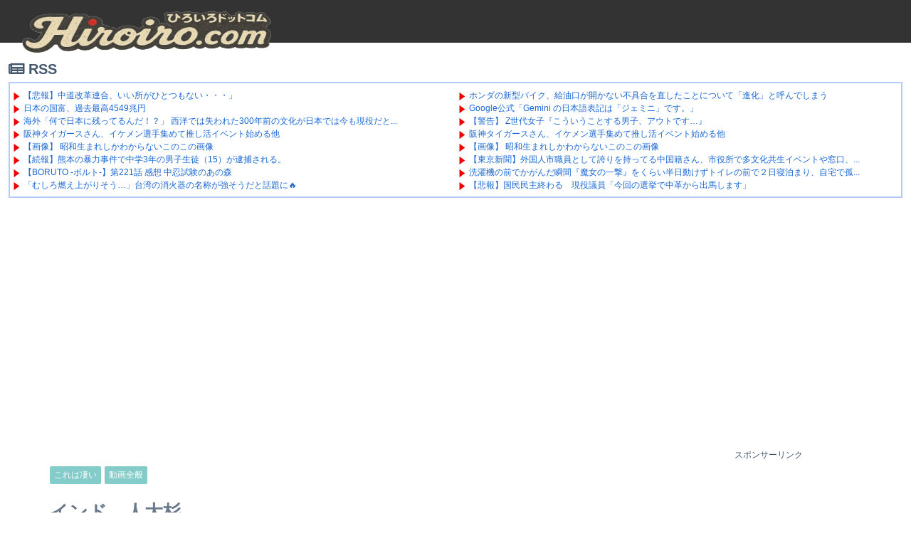

--- FILE ---
content_type: text/html; charset=utf-8
request_url: https://www.google.com/recaptcha/api2/aframe
body_size: 268
content:
<!DOCTYPE HTML><html><head><meta http-equiv="content-type" content="text/html; charset=UTF-8"></head><body><script nonce="lw05fQQA1vXPY4rmJwH64g">/** Anti-fraud and anti-abuse applications only. See google.com/recaptcha */ try{var clients={'sodar':'https://pagead2.googlesyndication.com/pagead/sodar?'};window.addEventListener("message",function(a){try{if(a.source===window.parent){var b=JSON.parse(a.data);var c=clients[b['id']];if(c){var d=document.createElement('img');d.src=c+b['params']+'&rc='+(localStorage.getItem("rc::a")?sessionStorage.getItem("rc::b"):"");window.document.body.appendChild(d);sessionStorage.setItem("rc::e",parseInt(sessionStorage.getItem("rc::e")||0)+1);localStorage.setItem("rc::h",'1768961645245');}}}catch(b){}});window.parent.postMessage("_grecaptcha_ready", "*");}catch(b){}</script></body></html>

--- FILE ---
content_type: text/javascript
request_url: https://accaii.com/init
body_size: 161
content:
typeof window.accaii.init==='function'?window.accaii.init('f316f221ee433009'):0;

--- FILE ---
content_type: text/javascript; charset=utf-8
request_url: https://2253229.ranking.fc2.com/accessory.js?rtype=ref
body_size: 18921
content:
(function() {
	var fc2accCurrent = false;
	if('currentScript' in document && 'parentNode' in document.currentScript && document.currentScript.parentNode.tagName.toUpperCase() != 'HEAD'){
		fc2accCurrent = document.currentScript;
	}else{
		fc2accCurrent = false;
	}

	var fc2accTag = '<table style="table-layout:fixed;border:1px solid #CCCCCC;border-spacing:0px;border-collapse:collapse;width:335px;">'+
			'<thead>'+
				'<tr>'+
					'<td style="width:24px;height:0px;border:none 0px;">'+
					'</td>'+
					'<td style="width:251px;height:0px;border:none 0px;">'+
					'</td>'+
					'<td style="width:60px;height:0px;border:none 0px;">'+
					'</td>'+
				'</tr>'+
				'<tr>'+
					'<td colspan="3" style="font:12px/13px \'MS UI Gothic\',\'Osaka-Mono\';color:#333333;font-weight:bold;border-bottom:1px solid #CCCCCC;">'+
						'<a href="//2253229.ranking.fc2.com/?rtype=ref" target="_blank" style="color:#333333;text-decoration:none;">リンク元ランキング</a>'+
					'</td>'+
				'</tr>'+
			'</thead>'+
			'<tbody>'+
				'<tr>'+
					'<td style="text-align:center;padding:1px 2px;background-color:#FFFFFF;border:1px solid #CCCCCC;">'+
						'<img src="//static.fc2.com/share/fc2parts/image/rank/rank1.gif" />'+
					'</td>'+
					'<td style="font:12px/13px \'MS UI Gothic\',\'Osaka-Mono\';padding:5px;background-color:#FFFFFF;border:1px solid #CCCCCC;">'+
						 '<div style="white-space:nowrap;overflow:hidden;">'+
						 	'<a href="https://newmofu.doorblog.jp" title="https://newmofu.doorblog.jp" target="_blank" style="color:#0000CC;">にゅーもふ</a>'+
						 '</div>'+
					'</td>'+
					'<td style="font:12px/13px \'MS UI Gothic\',\'Osaka-Mono\';text-align:right;padding-right:4px;background-color:#FFFFFF;border:1px solid #CCCCCC;">'+
						'<div style="color:#333333;white-space:nowrap;overflow:hidden;">'+
							'24219'+
						'</div>'+
					'</td>'+
				'</tr>'+
				'<tr>'+
					'<td style="text-align:center;padding:1px 2px;background-color:#FFFFFF;border:1px solid #CCCCCC;">'+
						'<img src="//static.fc2.com/share/fc2parts/image/rank/rank2.gif" />'+
					'</td>'+
					'<td style="font:12px/13px \'MS UI Gothic\',\'Osaka-Mono\';padding:5px;background-color:#FFFFFF;border:1px solid #CCCCCC;">'+
						 '<div style="white-space:nowrap;overflow:hidden;">'+
						 	'<a href="https://newser.cc/" title="https://newser.cc/" target="_blank" style="color:#0000CC;">News人</a>'+
						 '</div>'+
					'</td>'+
					'<td style="font:12px/13px \'MS UI Gothic\',\'Osaka-Mono\';text-align:right;padding-right:4px;background-color:#FFFFFF;border:1px solid #CCCCCC;">'+
						'<div style="color:#333333;white-space:nowrap;overflow:hidden;">'+
							'18664'+
						'</div>'+
					'</td>'+
				'</tr>'+
				'<tr>'+
					'<td style="text-align:center;padding:1px 2px;background-color:#FFFFFF;border:1px solid #CCCCCC;">'+
						'<img src="//static.fc2.com/share/fc2parts/image/rank/rank3.gif" />'+
					'</td>'+
					'<td style="font:12px/13px \'MS UI Gothic\',\'Osaka-Mono\';padding:5px;background-color:#FFFFFF;border:1px solid #CCCCCC;">'+
						 '<div style="white-space:nowrap;overflow:hidden;">'+
						 	'<a href="https://newpuru.doorblog.jp/" title="https://newpuru.doorblog.jp/" target="_blank" style="color:#0000CC;">にゅーぷる</a>'+
						 '</div>'+
					'</td>'+
					'<td style="font:12px/13px \'MS UI Gothic\',\'Osaka-Mono\';text-align:right;padding-right:4px;background-color:#FFFFFF;border:1px solid #CCCCCC;">'+
						'<div style="color:#333333;white-space:nowrap;overflow:hidden;">'+
							'6408'+
						'</div>'+
					'</td>'+
				'</tr>'+
				'<tr>'+
					'<td style="text-align:center;padding:1px 2px;background-color:#FFFFFF;border:1px solid #CCCCCC;">'+
						'<img src="//static.fc2.com/share/fc2parts/image/rank/rank4.gif" />'+
					'</td>'+
					'<td style="font:12px/13px \'MS UI Gothic\',\'Osaka-Mono\';padding:5px;background-color:#FFFFFF;border:1px solid #CCCCCC;">'+
						 '<div style="white-space:nowrap;overflow:hidden;">'+
						 	'<a href="https://matome-plus.com" title="https://matome-plus.com" target="_blank" style="color:#0000CC;">まとめサイト速報＋</a>'+
						 '</div>'+
					'</td>'+
					'<td style="font:12px/13px \'MS UI Gothic\',\'Osaka-Mono\';text-align:right;padding-right:4px;background-color:#FFFFFF;border:1px solid #CCCCCC;">'+
						'<div style="color:#333333;white-space:nowrap;overflow:hidden;">'+
							'5937'+
						'</div>'+
					'</td>'+
				'</tr>'+
				'<tr>'+
					'<td style="text-align:center;padding:1px 2px;background-color:#FFFFFF;border:1px solid #CCCCCC;">'+
						'<img src="//static.fc2.com/share/fc2parts/image/rank/rank5.gif" />'+
					'</td>'+
					'<td style="font:12px/13px \'MS UI Gothic\',\'Osaka-Mono\';padding:5px;background-color:#FFFFFF;border:1px solid #CCCCCC;">'+
						 '<div style="white-space:nowrap;overflow:hidden;">'+
						 	'<a href="https://nwknews.jp/" title="https://nwknews.jp/" target="_blank" style="color:#0000CC;">哲学ニュースnwk</a>'+
						 '</div>'+
					'</td>'+
					'<td style="font:12px/13px \'MS UI Gothic\',\'Osaka-Mono\';text-align:right;padding-right:4px;background-color:#FFFFFF;border:1px solid #CCCCCC;">'+
						'<div style="color:#333333;white-space:nowrap;overflow:hidden;">'+
							'4841'+
						'</div>'+
					'</td>'+
				'</tr>'+
				'<tr>'+
					'<td style="text-align:center;padding:1px 2px;background-color:#FFFFFF;border:1px solid #CCCCCC;">'+
						'<img src="//static.fc2.com/share/fc2parts/image/rank/rank6.gif" />'+
					'</td>'+
					'<td style="font:12px/13px \'MS UI Gothic\',\'Osaka-Mono\';padding:5px;background-color:#FFFFFF;border:1px solid #CCCCCC;">'+
						 '<div style="white-space:nowrap;overflow:hidden;">'+
						 	'<a href="https://www.ferrarilamborghininews.com/" title="https://www.ferrarilamborghininews.com/" target="_blank" style="color:#0000CC;">フェラーリ ランボルギーニ ニュース</a>'+
						 '</div>'+
					'</td>'+
					'<td style="font:12px/13px \'MS UI Gothic\',\'Osaka-Mono\';text-align:right;padding-right:4px;background-color:#FFFFFF;border:1px solid #CCCCCC;">'+
						'<div style="color:#333333;white-space:nowrap;overflow:hidden;">'+
							'4523'+
						'</div>'+
					'</td>'+
				'</tr>'+
				'<tr>'+
					'<td style="text-align:center;padding:1px 2px;background-color:#FFFFFF;border:1px solid #CCCCCC;">'+
						'<img src="//static.fc2.com/share/fc2parts/image/rank/rank7.gif" />'+
					'</td>'+
					'<td style="font:12px/13px \'MS UI Gothic\',\'Osaka-Mono\';padding:5px;background-color:#FFFFFF;border:1px solid #CCCCCC;">'+
						 '<div style="white-space:nowrap;overflow:hidden;">'+
						 	'<a href="http://2chcopipe.com/" title="http://2chcopipe.com/" target="_blank" style="color:#0000CC;">2chコピペ保存道場</a>'+
						 '</div>'+
					'</td>'+
					'<td style="font:12px/13px \'MS UI Gothic\',\'Osaka-Mono\';text-align:right;padding-right:4px;background-color:#FFFFFF;border:1px solid #CCCCCC;">'+
						'<div style="color:#333333;white-space:nowrap;overflow:hidden;">'+
							'4324'+
						'</div>'+
					'</td>'+
				'</tr>'+
				'<tr>'+
					'<td style="text-align:center;padding:1px 2px;background-color:#FFFFFF;border:1px solid #CCCCCC;">'+
						'<img src="//static.fc2.com/share/fc2parts/image/rank/rank8.gif" />'+
					'</td>'+
					'<td style="font:12px/13px \'MS UI Gothic\',\'Osaka-Mono\';padding:5px;background-color:#FFFFFF;border:1px solid #CCCCCC;">'+
						 '<div style="white-space:nowrap;overflow:hidden;">'+
						 	'<a href="https://cherio199.blog.fc2.com/" title="https://cherio199.blog.fc2.com/" target="_blank" style="color:#0000CC;">ヒロイモノ中毒</a>'+
						 '</div>'+
					'</td>'+
					'<td style="font:12px/13px \'MS UI Gothic\',\'Osaka-Mono\';text-align:right;padding-right:4px;background-color:#FFFFFF;border:1px solid #CCCCCC;">'+
						'<div style="color:#333333;white-space:nowrap;overflow:hidden;">'+
							'3602'+
						'</div>'+
					'</td>'+
				'</tr>'+
				'<tr>'+
					'<td style="text-align:center;padding:1px 2px;background-color:#FFFFFF;border:1px solid #CCCCCC;">'+
						'<img src="//static.fc2.com/share/fc2parts/image/rank/rank9.gif" />'+
					'</td>'+
					'<td style="font:12px/13px \'MS UI Gothic\',\'Osaka-Mono\';padding:5px;background-color:#FFFFFF;border:1px solid #CCCCCC;">'+
						 '<div style="white-space:nowrap;overflow:hidden;">'+
						 	'<a href="https://turbo-bee.com/" title="https://turbo-bee.com/" target="_blank" style="color:#0000CC;">Turbo Bee</a>'+
						 '</div>'+
					'</td>'+
					'<td style="font:12px/13px \'MS UI Gothic\',\'Osaka-Mono\';text-align:right;padding-right:4px;background-color:#FFFFFF;border:1px solid #CCCCCC;">'+
						'<div style="color:#333333;white-space:nowrap;overflow:hidden;">'+
							'3265'+
						'</div>'+
					'</td>'+
				'</tr>'+
				'<tr>'+
					'<td style="text-align:center;padding:1px 2px;background-color:#FFFFFF;border:1px solid #CCCCCC;">'+
						'<img src="//static.fc2.com/share/fc2parts/image/rank/rank10.gif" />'+
					'</td>'+
					'<td style="font:12px/13px \'MS UI Gothic\',\'Osaka-Mono\';padding:5px;background-color:#FFFFFF;border:1px solid #CCCCCC;">'+
						 '<div style="white-space:nowrap;overflow:hidden;">'+
						 	'<a href="https://www.i-mezzo.net/" title="https://www.i-mezzo.net/" target="_blank" style="color:#0000CC;">◆めっつぉ</a>'+
						 '</div>'+
					'</td>'+
					'<td style="font:12px/13px \'MS UI Gothic\',\'Osaka-Mono\';text-align:right;padding-right:4px;background-color:#FFFFFF;border:1px solid #CCCCCC;">'+
						'<div style="color:#333333;white-space:nowrap;overflow:hidden;">'+
							'3191'+
						'</div>'+
					'</td>'+
				'</tr>'+
				'<tr>'+
					'<td style="text-align:center;padding:1px 2px;background-color:#FFFFFF;border:1px solid #CCCCCC;">'+
						'<img src="//static.fc2.com/share/fc2parts/image/rank/rank11.gif" />'+
					'</td>'+
					'<td style="font:12px/13px \'MS UI Gothic\',\'Osaka-Mono\';padding:5px;background-color:#FFFFFF;border:1px solid #CCCCCC;">'+
						 '<div style="white-space:nowrap;overflow:hidden;">'+
						 	'<a href="http://yorozubako.blog71.fc2.com/" title="http://yorozubako.blog71.fc2.com/" target="_blank" style="color:#0000CC;">よろず箱</a>'+
						 '</div>'+
					'</td>'+
					'<td style="font:12px/13px \'MS UI Gothic\',\'Osaka-Mono\';text-align:right;padding-right:4px;background-color:#FFFFFF;border:1px solid #CCCCCC;">'+
						'<div style="color:#333333;white-space:nowrap;overflow:hidden;">'+
							'2950'+
						'</div>'+
					'</td>'+
				'</tr>'+
				'<tr>'+
					'<td style="text-align:center;padding:1px 2px;background-color:#FFFFFF;border:1px solid #CCCCCC;">'+
						'<img src="//static.fc2.com/share/fc2parts/image/rank/rank12.gif" />'+
					'</td>'+
					'<td style="font:12px/13px \'MS UI Gothic\',\'Osaka-Mono\';padding:5px;background-color:#FFFFFF;border:1px solid #CCCCCC;">'+
						 '<div style="white-space:nowrap;overflow:hidden;">'+
						 	'<a href="http://workingnews117.com/" title="http://workingnews117.com/" target="_blank" style="color:#0000CC;">働くモノニュース</a>'+
						 '</div>'+
					'</td>'+
					'<td style="font:12px/13px \'MS UI Gothic\',\'Osaka-Mono\';text-align:right;padding-right:4px;background-color:#FFFFFF;border:1px solid #CCCCCC;">'+
						'<div style="color:#333333;white-space:nowrap;overflow:hidden;">'+
							'2373'+
						'</div>'+
					'</td>'+
				'</tr>'+
				'<tr>'+
					'<td style="text-align:center;padding:1px 2px;background-color:#FFFFFF;border:1px solid #CCCCCC;">'+
						'<img src="//static.fc2.com/share/fc2parts/image/rank/rank13.gif" />'+
					'</td>'+
					'<td style="font:12px/13px \'MS UI Gothic\',\'Osaka-Mono\';padding:5px;background-color:#FFFFFF;border:1px solid #CCCCCC;">'+
						 '<div style="white-space:nowrap;overflow:hidden;">'+
						 	'<a href="https://egone.org/" title="https://egone.org/" target="_blank" style="color:#0000CC;">えごん</a>'+
						 '</div>'+
					'</td>'+
					'<td style="font:12px/13px \'MS UI Gothic\',\'Osaka-Mono\';text-align:right;padding-right:4px;background-color:#FFFFFF;border:1px solid #CCCCCC;">'+
						'<div style="color:#333333;white-space:nowrap;overflow:hidden;">'+
							'2244'+
						'</div>'+
					'</td>'+
				'</tr>'+
				'<tr>'+
					'<td style="text-align:center;padding:1px 2px;background-color:#FFFFFF;border:1px solid #CCCCCC;">'+
						'<img src="//static.fc2.com/share/fc2parts/image/rank/rank14.gif" />'+
					'</td>'+
					'<td style="font:12px/13px \'MS UI Gothic\',\'Osaka-Mono\';padding:5px;background-color:#FFFFFF;border:1px solid #CCCCCC;">'+
						 '<div style="white-space:nowrap;overflow:hidden;">'+
						 	'<a href="https://2channeler.com/" title="https://2channeler.com/" target="_blank" style="color:#0000CC;">ねらーアンテナ</a>'+
						 '</div>'+
					'</td>'+
					'<td style="font:12px/13px \'MS UI Gothic\',\'Osaka-Mono\';text-align:right;padding-right:4px;background-color:#FFFFFF;border:1px solid #CCCCCC;">'+
						'<div style="color:#333333;white-space:nowrap;overflow:hidden;">'+
							'1967'+
						'</div>'+
					'</td>'+
				'</tr>'+
				'<tr>'+
					'<td style="text-align:center;padding:1px 2px;background-color:#FFFFFF;border:1px solid #CCCCCC;">'+
						'<img src="//static.fc2.com/share/fc2parts/image/rank/rank15.gif" />'+
					'</td>'+
					'<td style="font:12px/13px \'MS UI Gothic\',\'Osaka-Mono\';padding:5px;background-color:#FFFFFF;border:1px solid #CCCCCC;">'+
						 '<div style="white-space:nowrap;overflow:hidden;">'+
						 	'<a href="https://matome-plus.net/" title="https://matome-plus.net/" target="_blank" style="color:#0000CC;">まとめサイト速報＋</a>'+
						 '</div>'+
					'</td>'+
					'<td style="font:12px/13px \'MS UI Gothic\',\'Osaka-Mono\';text-align:right;padding-right:4px;background-color:#FFFFFF;border:1px solid #CCCCCC;">'+
						'<div style="color:#333333;white-space:nowrap;overflow:hidden;">'+
							'1815'+
						'</div>'+
					'</td>'+
				'</tr>'+
				'<tr>'+
					'<td style="text-align:center;padding:1px 2px;background-color:#FFFFFF;border:1px solid #CCCCCC;">'+
						'<img src="//static.fc2.com/share/fc2parts/image/rank/rank16.gif" />'+
					'</td>'+
					'<td style="font:12px/13px \'MS UI Gothic\',\'Osaka-Mono\';padding:5px;background-color:#FFFFFF;border:1px solid #CCCCCC;">'+
						 '<div style="white-space:nowrap;overflow:hidden;">'+
						 	'<a href="https://akb48taimuzu.livedoor.biz/" title="https://akb48taimuzu.livedoor.biz/" target="_blank" style="color:#0000CC;">AKB48タイムズ</a>'+
						 '</div>'+
					'</td>'+
					'<td style="font:12px/13px \'MS UI Gothic\',\'Osaka-Mono\';text-align:right;padding-right:4px;background-color:#FFFFFF;border:1px solid #CCCCCC;">'+
						'<div style="color:#333333;white-space:nowrap;overflow:hidden;">'+
							'1530'+
						'</div>'+
					'</td>'+
				'</tr>'+
				'<tr>'+
					'<td style="text-align:center;padding:1px 2px;background-color:#FFFFFF;border:1px solid #CCCCCC;">'+
						'<img src="//static.fc2.com/share/fc2parts/image/rank/rank17.gif" />'+
					'</td>'+
					'<td style="font:12px/13px \'MS UI Gothic\',\'Osaka-Mono\';padding:5px;background-color:#FFFFFF;border:1px solid #CCCCCC;">'+
						 '<div style="white-space:nowrap;overflow:hidden;">'+
						 	'<a href="https://0matome.com/" title="https://0matome.com/" target="_blank" style="color:#0000CC;">おまとめ</a>'+
						 '</div>'+
					'</td>'+
					'<td style="font:12px/13px \'MS UI Gothic\',\'Osaka-Mono\';text-align:right;padding-right:4px;background-color:#FFFFFF;border:1px solid #CCCCCC;">'+
						'<div style="color:#333333;white-space:nowrap;overflow:hidden;">'+
							'1445'+
						'</div>'+
					'</td>'+
				'</tr>'+
				'<tr>'+
					'<td style="text-align:center;padding:1px 2px;background-color:#FFFFFF;border:1px solid #CCCCCC;">'+
						'<img src="//static.fc2.com/share/fc2parts/image/rank/rank18.gif" />'+
					'</td>'+
					'<td style="font:12px/13px \'MS UI Gothic\',\'Osaka-Mono\';padding:5px;background-color:#FFFFFF;border:1px solid #CCCCCC;">'+
						 '<div style="white-space:nowrap;overflow:hidden;">'+
						 	'<a href="https://www.100000dobu.com/" title="https://www.100000dobu.com/" target="_blank" style="color:#0000CC;">100000dobu</a>'+
						 '</div>'+
					'</td>'+
					'<td style="font:12px/13px \'MS UI Gothic\',\'Osaka-Mono\';text-align:right;padding-right:4px;background-color:#FFFFFF;border:1px solid #CCCCCC;">'+
						'<div style="color:#333333;white-space:nowrap;overflow:hidden;">'+
							'1144'+
						'</div>'+
					'</td>'+
				'</tr>'+
				'<tr>'+
					'<td style="text-align:center;padding:1px 2px;background-color:#FFFFFF;border:1px solid #CCCCCC;">'+
						'<img src="//static.fc2.com/share/fc2parts/image/rank/rank19.gif" />'+
					'</td>'+
					'<td style="font:12px/13px \'MS UI Gothic\',\'Osaka-Mono\';padding:5px;background-color:#FFFFFF;border:1px solid #CCCCCC;">'+
						 '<div style="white-space:nowrap;overflow:hidden;">'+
						 	'<a href="https://usepocket.com/" title="https://usepocket.com/" target="_blank" style="color:#0000CC;">ゆ〜ず・ぽけっと</a>'+
						 '</div>'+
					'</td>'+
					'<td style="font:12px/13px \'MS UI Gothic\',\'Osaka-Mono\';text-align:right;padding-right:4px;background-color:#FFFFFF;border:1px solid #CCCCCC;">'+
						'<div style="color:#333333;white-space:nowrap;overflow:hidden;">'+
							'752'+
						'</div>'+
					'</td>'+
				'</tr>'+
				'<tr>'+
					'<td style="text-align:center;padding:1px 2px;background-color:#FFFFFF;border:1px solid #CCCCCC;">'+
						'<img src="//static.fc2.com/share/fc2parts/image/rank/rank20.gif" />'+
					'</td>'+
					'<td style="font:12px/13px \'MS UI Gothic\',\'Osaka-Mono\';padding:5px;background-color:#FFFFFF;border:1px solid #CCCCCC;">'+
						 '<div style="white-space:nowrap;overflow:hidden;">'+
						 	'<a href="http://2chnavi.net/" title="http://2chnavi.net/" target="_blank" style="color:#0000CC;">2chnavi</a>'+
						 '</div>'+
					'</td>'+
					'<td style="font:12px/13px \'MS UI Gothic\',\'Osaka-Mono\';text-align:right;padding-right:4px;background-color:#FFFFFF;border:1px solid #CCCCCC;">'+
						'<div style="color:#333333;white-space:nowrap;overflow:hidden;">'+
							'654'+
						'</div>'+
					'</td>'+
				'</tr>'+
			'</tbody>'+
			'<tfoot>'+
				'<tr>'+
					'<td colspan="3" style="font:12px/13px \'MS UI Gothic\',\'Osaka-Mono\';color:#333333;background-color:#FFFFFF;border-top:1px solid #CCCCCC;padding:3px 5px;text-align:center;">'+
						'<a href="//ranking.fc2.com/" target="_blank" style="color:#333333;text-decoration:none;">無料 FC2アクセスランキング</a>'+
					'</td>'+
				'</tr>'+
			'</tfoot>'+
		'</table>' +
		'<!-- FC2管理用 -->'+
		'<img src="//media.fc2.com/counter_img.php?id=718" width="1" height="1" />'+
		'<!-- FC2管理用 -->';
	if (!fc2accCurrent) {
		document.write(fc2accTag);
	}else{
		fc2accCurrent.insertAdjacentHTML('beforebegin', fc2accTag);
	}

})();


--- FILE ---
content_type: text/javascript; charset=UTF-8
request_url: https://2253229.ranking.fc2.com/analyze.js
body_size: 1519
content:
(function() {

	var uid 	= "2253229";
	var objName = "_FC2RANK"+ uid;
	var svcPath	= "https://2253229.ranking.fc2.com/count?";
	var qKeys	=	{
						"referer"	: "&ref=",
						"url" 		: "&page=",
						"click"		: "&clk="
					};
	
	if (! self[objName]) {
		self[objName] = {
			onclick: function(ev) {
				if (! ev) ev = window.event;

				var el = (ev.target || ev.srcElement);
				var sendclicktrack = false;
				while (el) {
					if (el.tagName == "A") {
						var img = new Image ();
						img.src = svcPath + qKeys.click + this.urlEncode (el.href);
						sendclicktrack = true;
						break;
					}
					el = el.parentNode;
				}

				if (this.document_onclick) this.document_onclick (ev);
				
				if (sendclicktrack) this.sleep (250);
			},
		
			disp_img: function() {
				var ref = "";
				var parent_url = "";
				try {
					parent_url = parent.document.URL;
					ref = document.referrer == parent_url? parent.document.referrer : document.referrer;
				} catch(ex) {
				
				}

				var img = new Image();
				img.src = svcPath
					+ qKeys.referer + this.urlEncode (ref)
					+ qKeys.url + this.urlEncode (location.href);
							
				this.sleep (250);
			}
		
			, urlEncode: (self.encodeURIComponent || escape)
			, document_onclick: document.onclick
			, sleep: function (sleepTime) {
				var t = (new Date ()).getTime ();
				while ((new Date ()).getTime ()-t < sleepTime) 1;
			}
		}

		document.onclick = function (ev) {
			self[objName].onclick (ev);
		}
	}
	self[objName].disp_img ();
})();


--- FILE ---
content_type: text/javascript; charset=utf-8
request_url: https://accaii.com/hiroiro/script?ck1=0&xno=f316f221ee433009&tz=0&scr=1280.720.24&inw=1280&dpr=1&ori=0&tch=0&geo=1&nav=Mozilla%2F5.0%20(Macintosh%3B%20Intel%20Mac%20OS%20X%2010_15_7)%20AppleWebKit%2F537.36%20(KHTML%2C%20like%20Gecko)%20Chrome%2F131.0.0.0%20Safari%2F537.36%3B%20ClaudeBot%2F1.0%3B%20%2Bclaudebot%40anthropic.com)&url=https%3A%2F%2Fwww.hiroiro.com%2Fmovie%2F6554.html&ttl=%E3%82%A4%E3%83%B3%E3%83%89%E3%80%81%E4%BA%BA%E5%A4%A7%E6%9D%89%20%7C%20Hiroiro&if=0&ct=0&wd=0&mile=&ref=&now=1768961642409
body_size: 190
content:
window.accaii.save('fd969664ac47464e.68ccf7d7.6970366a.0.65.6b.14','hiroiro.com');
window.accaii.ready(true);

--- FILE ---
content_type: text/javascript; charset=UTF-8
request_url: https://blogroll.livedoor.net/309691/roll_data
body_size: 5152
content:
blogroll_write_feeds(309691, {"show_number":"0","show_per_category":"0","is_adult":"0","show_ad":"1","show_hm":"0","ad_type":"text","view_text":"entry","show_new":"0","last_reported_click_log_id":0,"title_charnum":"45","view_favicon":"0","view_hatena_bookmark":"0","last_force_sync":0,"categories":[],"show_md":"0","view_icon":"1","has_feed":"1","last_update_daily_log":0,"new_limit":"21600"}, [{"feed_title":"\u30b5\u30a4\u901f","feed_id":"581364","entry_link":"https://cysoku.com/archives/96606396.html","entry_title":"\u30db\u30f3\u30c0\u306e\u65b0\u578b\u30d0\u30a4\u30af\u3001\u7d66\u6cb9\u53e3\u304c\u958b\u304b\u306a\u3044\u4e0d\u5177\u5408\u3092\u76f4\u3057\u305f\u3053\u3068\u306b\u3064\u3044\u3066\u300c\u9032\u5316\u300d\u3068\u547c\u3093\u3067\u3057\u307e\u3046","entry_id":"343088749875","icon_path":"https://blogroll.livedoor.net/blogroll/icons/-common-/1.gif","sig":"4474cae37c","posted_at":"1768961300","created_at":"1768961346","category_id":"0"},{"feed_title":"\u30aa\u30ef\u30bf\u3042\u3093\u3066\u306a","feed_id":"438480","entry_link":"https://owata-net.com/feed/19970384","entry_title":"Google\u516c\u5f0f\u300cGemini \u306e\u65e5\u672c\u8a9e\u8868\u8a18\u306f\u300c\u30b8\u30a7\u30df\u30cb\u300d\u3067\u3059\u3002\u300d","entry_id":"343088731344","icon_path":"https://blogroll.livedoor.net/blogroll/icons/-common-/1.gif","sig":"6675d1b9fd","posted_at":"1768960821","created_at":"1768960821","category_id":"0"},{"feed_title":"\u306b\u3085\u30fc\u3077\u308b - 2ch\uff08\u30d5\u30a3\u30eb\u30bf\u4ed8\uff09","feed_id":"515298","entry_link":"https://newpuru.doorblog.jp/archives/62948366.html?id=37509411&c=2ch&noadult=1","entry_title":"\u3010\u8b66\u544a\u3011 Z\u4e16\u4ee3\u5973\u5b50\u300e\u3053\u3046\u3044\u3046\u3053\u3068\u3059\u308b\u7537\u5b50\u3001\u30a2\u30a6\u30c8\u3067\u3059\u2026\u300f","entry_id":"343088697655","icon_path":"https://blogroll.livedoor.net/blogroll/icons/-common-/1.gif","sig":"1a85628859","posted_at":"1768960817","created_at":"1768959018","category_id":"0"},{"feed_title":"News\u4eba","feed_id":"1802","entry_link":"https://newser.cc/news/20260121?order=link&ni=5770318","entry_title":"\u962a\u795e\u30bf\u30a4\u30ac\u30fc\u30b9\u3055\u3093\u3001\u30a4\u30b1\u30e1\u30f3\u9078\u624b\u96c6\u3081\u3066\u63a8\u3057\u6d3b\u30a4\u30d9\u30f3\u30c8\u59cb\u3081\u308b\u4ed6","entry_id":"343088730896","icon_path":"https://blogroll.livedoor.net/blogroll/icons/-common-/1.gif","sig":"aec81f6c23","posted_at":"1768960801","created_at":"1768960812","category_id":"0"},{"feed_title":"\u306b\u3085\u30fc\u3082\u3075 - \u7dcf\u5408\uff08\u30d5\u30a3\u30eb\u30bf\u4ed8\u304d\uff09","feed_id":"551619","entry_link":"https://newmofu.doorblog.jp/archives/59650611.html?url=lmth.98008844%2Fsevihcra%2Fpj.golb.eciov-neziten%2F%2F%3Asptth&noadult=1","entry_title":"\u3010\u753b\u50cf\u3011 \u662d\u548c\u751f\u307e\u308c\u3057\u304b\u308f\u304b\u3089\u306a\u3044\u3053\u306e\u3053\u306e\u753b\u50cf","entry_id":"343088696988","icon_path":"https://blogroll.livedoor.net/blogroll/icons/-common-/1.gif","sig":"9fa3cd8dd2","posted_at":"1768960681","created_at":"1768959010","category_id":"0"},{"feed_title":"\u30cb\u30e5\u30fc\u30b9\u661f3\u3064\uff01\u3000\u307e\u3068\u3081\u30a2\u30f3\u30c6\u30ca","feed_id":"274674","entry_link":"http://news-three-stars.net/202601211055.20989552.html","entry_title":"\u3010\u6771\u4eac\u65b0\u805e\u3011\u5916\u56fd\u4eba\u5e02\u8077\u54e1\u3068\u3057\u3066\u8a87\u308a\u3092\u6301\u3063\u3066\u308b\u4e2d\u56fd\u7c4d\u3055\u3093\u3001\u5e02\u5f79\u6240\u3067\u591a\u6587\u5316\u5171\u751f\u30a4\u30d9\u30f3\u30c8\u3084\u7a93\u53e3\u3001\u516c\u7acb\u75c5\u9662\u306e\u60a3\u8005\u5bfe\u5fdc \u300c\u5916\u56fd\u4eba\u8077\u54e1\u306f\u4f4f\u6c11\u30b5\u30fc\u30d3\u30b9\u306e\u5411\u4e0a\u306b\u3064\u306a\u3052\u3089\u308c\u308b\u300d","entry_id":"343088730880","icon_path":"https://blogroll.livedoor.net/blogroll/icons/-common-/1.gif","sig":"b6454b69cf","posted_at":"1768960500","created_at":"1768960812","category_id":"0"},{"feed_title":"\u30ef\u30ed\u30bf\u3042\u3093\u3066\u306a","feed_id":"542533","entry_link":"https://matomeantena.com/feed/30000102495812","entry_title":"\u6d17\u6fef\u6a5f\u306e\u524d\u3067\u304b\u304c\u3093\u3060\u77ac\u9593\u300e\u9b54\u5973\u306e\u4e00\u6483\u300f\u3092\u304f\u3089\u3044\u534a\u65e5\u52d5\u3051\u305a\u30c8\u30a4\u30ec\u306e\u524d\u3067\uff12\u65e5\u5bdd\u6cca\u307e\u308a\u3001\u81ea\u5b85\u3067\u5b64\u72ec\uff80\uff8b\u3092\u899a\u609f\u3057\u305f","entry_id":"343088730283","icon_path":"https://blogroll.livedoor.net/blogroll/icons/-common-/1.gif","sig":"5a9d75a5db","posted_at":"1768960188","created_at":"1768960803","category_id":"0"},{"feed_title":"\u304a\u307e\u3068\u3081 : \u30cb\u30e5\u30fc\u30b9","feed_id":"502052","entry_link":"https://0matome.com/p/pb089e9d3d4fff75ccf1c83e76affb4dc.html","entry_title":"\u3010\u60b2\u5831\u3011\u56fd\u6c11\u6c11\u4e3b\u7d42\u308f\u308b\u3000\u73fe\u5f79\u8b70\u54e1\u300c\u4eca\u56de\u306e\u9078\u6319\u3067\u4e2d\u9769\u304b\u3089\u51fa\u99ac\u3057\u307e\u3059\u300d","entry_id":"343088746090","icon_path":"https://blogroll.livedoor.net/blogroll/icons/-common-/1.gif","sig":"3d3f59cdfe","posted_at":"1768959837","created_at":"1768961236","category_id":"0"},{"feed_title":"\u5927\u8266\u5de8\u7832\u4e3b\u7fa9\uff01","feed_id":"221999","entry_link":"https://taikankyohou.com/archives/30341440.html","entry_title":"\u9ad8\u5e02\u7dcf\u7406\u300c\u901a\u3057\u305f\u3044\u6cd5\u6848\u304c\u3042\u308b\u3002\u901a\u3057\u3066\u3044\u3044\u304b\u3001\u3053\u306e\u9078\u6319\u3067\u56fd\u6c11\u306b\u4fe1\u3092\u554f\u3044\u305f\u3044\u300d","entry_id":"343088699122","icon_path":"https://blogroll.livedoor.net/blogroll/icons/-common-/1.gif","sig":"667dbb4f92","posted_at":"1768957557","created_at":"1768959051","category_id":"0"},{"feed_title":"\u30cf\u30e0\u30b9\u30bf\u30fc\u901f\u5831","feed_id":"133","entry_link":"https://hamusoku.com/archives/10961276.html","entry_title":"\u4ee4\u548c\u306e\u30eb\u30c3\u30ad\u30ba\u30e0\u3000\u30e9\u30a4\u30f3\u8d8a\u3048","entry_id":"343088662799","icon_path":"https://blogroll.livedoor.net/blogroll/icons/-common-/1.gif","sig":"be35946573","posted_at":"1768954830","created_at":"1768957208","category_id":"0"},{"feed_title":"\u304a\u307e\u3068\u3081\u30a2\u30f3\u30c6\u30ca","feed_id":"573380","entry_link":"https://m-ant.net/?archives=1217317","entry_title":"\u3010\u5916\u98df\u3011\u300c40\u6b73\u4ee5\u4e0a\u304a\u65ad\u308a\u300d\u300c25\u6b73\u4ee5\u4e0a\u9650\u5b9a\u300d\u3000\u5e74\u9f62\u5236\u9650\u306e\u98f2\u98df\u5e97\u304c\u7d9a\u3005\u3068","entry_id":"343088734188","icon_path":"https://blogroll.livedoor.net/blogroll/icons/-common-/1.gif","sig":"8e944a4365","posted_at":"1768954000","created_at":"1768960886","category_id":"0"},{"feed_title":"2ch\u30b3\u30d4\u30da\u4fdd\u5b58\u9053\u5834","feed_id":"113","entry_link":"http://2chcopipe.com/archives/52197225.html","entry_title":"\u7acb\u61b2\u30fb \u5b89\u4f4f\u6c0f\u300c\u7acb\u61b2\u304c\u91ce\u515a\u306b\u306a\u3063\u305f\u306e\u3067\u8fba\u91ce\u53e4\u306b\u53cd\u5bfe\u3057\u3066\u304d\u305f\u304c\u3001\u4eca\u5f8c\u4e0e\u515a\u306b\u306a\u308c\u3070\u8cdb\u6210\u3059\u308b\u300d","entry_id":"343088607906","icon_path":"https://blogroll.livedoor.net/blogroll/icons/-common-/1.gif","sig":"c9d088d797","posted_at":"1768953927","created_at":"1768953965","category_id":"0"},{"feed_title":"\u306f\u3066\u306a\u30d6\u30c3\u30af\u30de\u30fc\u30af - \u4eba\u6c17\u30a8\u30f3\u30c8\u30ea\u30fc - \u7dcf\u5408","feed_id":"535122","entry_link":"https://www.cnn.co.jp/world/35242955.html","entry_title":"\u30a4\u30b9\u30e9\u30a8\u30eb\u3001UNRWA\u306e\u65bd\u8a2d\u3092\u91cd\u6a5f\u3067\u89e3\u4f53\u3000\u6771\u30a8\u30eb\u30b5\u30ec\u30e0","entry_id":"343088728922","icon_path":"https://blogroll.livedoor.net/blogroll/icons/-common-/1.gif","sig":"b8c783a1f9","posted_at":"1768953917","created_at":"1768959899","category_id":"0"},{"feed_title":"\u30d0\u30a4\u30af\u901f\u5831","feed_id":"214296","entry_link":"https://baiku-sokuho.info/archives/1083298161.html","entry_title":"\u4eba\u624b\u4e0d\u8db3\u300c\u30d0\u30b9\u904b\u8ee2\u624b\u300d\u306e\u30db\u30fc\u30d7\u304c\u300c\u30a4\u30f3\u30c9\u30cd\u30b7\u30a2\u4eba\u300d\u306e5\u3064\u306e\u7406\u7531\u3001\u5916\u56fd\u4eba\u6750\u767b\u7528\u306e\u30cf\u30fc\u30c9\u30eb\u306f\u300c\u5916\u514d\u5207\u308a\u66ff\u3048\u300d","entry_id":"343088629940","icon_path":"https://blogroll.livedoor.net/blogroll/icons/-common-/1.gif","sig":"574da081eb","posted_at":"1768950028","created_at":"1768955424","category_id":"0"},{"feed_title":"\u3059\u3089\u308b\u3069 - \u6d77\u5916\u306e\u53cd\u5fdc","feed_id":"300359","entry_link":"https://sow.blog.jp/archives/1083299918.html","entry_title":"\u6d77\u5916\u300c\u30b8\u30d6\u30ea\u6620\u753b\u306e\u98df\u4e8b\u30b7\u30fc\u30f3\u306f\u898b\u3066\u3066\u7f8e\u5473\u3057\u305d\u3046\uff01\u300d\u65e5\u672c\u306e\u6599\u7406\u3084\u98df\u4e8b\u306e\u63cf\u5199\u304c\u79c0\u9038\u306a\u6620\u753b\u306b\u5bfe\u3059\u308b\u6d77\u5916\u306e\u53cd\u5fdc","entry_id":"343087709262","icon_path":"https://blogroll.livedoor.net/blogroll/icons/-common-/1.gif","sig":"70f5f6be8d","posted_at":"1768908338","created_at":"1768912244","category_id":"0"},{"feed_title":"\u99c4\u6587\u306b\u3085\u3046\u3059","feed_id":"537357","entry_link":"https://dabun.net/","entry_title":"\u99c4\u6587\u306b\u3085\u3046\u3059","entry_id":"250544512814","icon_path":"https://blogroll.livedoor.net/blogroll/icons/-common-/1.gif","sig":"1e232da144","posted_at":"1768874691","created_at":"0","category_id":"0"},{"feed_title":"\u304b\u308c\u3063\u3058\u30e9\u30a4\u30d5\u30cf\u30c3\u30ad\u30f3\u30b0","feed_id":"232946","entry_link":"http://college2ch.blomaga.jp/articles/338160.html","entry_title":"\u3010\u65c5\u884c\u3011\u591c\u884c\u30d0\u30b9\u306e\u30c8\u30a4\u30ec\u4f11\u61a9\u306e\u697d\u3057\u3055\u306f\u7570\u5e38\uff57\uff57\uff57\uff57\uff57\uff57\uff57\uff57","entry_id":"339308986590","icon_path":"https://blogroll.livedoor.net/blogroll/icons/-common-/1.gif","sig":"a18b25887e","posted_at":"1680494340","created_at":"1680494411","category_id":"0"}], false, [{"text":"\u5e73\u7a4f\u304c\u5c11\u3057\u305a\u3064\u58ca\u308c\u3066\u3044\u304f\u5bb6\u65cf\u306e\u7269\u8a9e\u3002","url":"https://piccoma.com/web/product/195867","id":"60561"},{"text":"1420g\u306e\u5a18\u304c\u304f\u308c\u305f\u201c\u751f\u304d\u308b\u529b\u201d\u3002","url":"https://piccoma.com/web/product/195872","id":"60562"},{"text":"\u30d6\u30d6\u5bb6\u306e\u30c9\u30bf\u30d0\u30bf\u304c\u3001\u4eca\u65e5\u3082\u611b\u304a\u3057\u3044\uff01","url":"https://piccoma.com/web/product/195868","id":"60563"},{"text":"\u5171\u611f\u5fc5\u81f3\u306e\u201c\u65e5\u5e38\u4fee\u7f85\u5834\u201d\u77ed\u7de8\u96c6\uff01","url":"https://piccoma.com/web/product/195869","id":"60564"},{"text":"\u8eab\u8fd1\u3059\u304e\u308b\u201c\u5384\u4ecb\u306a\u4eba\u305f\u3061\u201d\u304c\u5927\u96c6\u5408\uff01","url":"https://piccoma.com/web/product/195870","id":"60565"},{"text":"\u5927\u5909\u3060\u3051\u3069\u5e78\u305b\u3002\u7b49\u8eab\u5927\u306e\u5b50\u80b2\u3066\u7269\u8a9e\u3002","url":"https://piccoma.com/web/product/195871","id":"60566"},{"text":"\u30be\u30c3\u3068\u3057\u3066\u3001\u307b\u308d\u308a\u3068\u3059\u308b\u5947\u5999\u306a\u7269\u8a9e\u3002","url":"https://piccoma.com/web/product/197414","id":"60567"},{"text":"\u201c\u5909\u308f\u308c\u306a\u3044\u79c1\u201d\u304c\u52d5\u304d\u51fa\u3059\u77ac\u9593\u306b\u51fa\u4f1a\u3046","url":"https://piccoma.com/web/product/197413","id":"60568"},{"text":"\u3010\u30de\u30f3\u30ac\u3011\u6d77\u5916\u75c5\u9662\u30c8\u30e9\u30d6\u30eb\u30d5\u30a1\u30a4\u30eb","url":"https://piccoma.com/web/product/199363","id":"60580"},{"text":"\u3010\u30de\u30f3\u30ac\u3011\u305c\u3093\u3076\u79c1\u304c\u4e2d\u5fc3","url":"https://piccoma.com/web/product/199847","id":"60581"},{"text":"\u3010\u30de\u30f3\u30ac\u3011\u30d0\u30e9\u30b7\u5c4b\u30c8\u30b7\u30e4\u306e\u6f2b\u753b\u30bb\u30ec\u30af\u30b7\u30e7\u30f3","url":"https://piccoma.com/web/product/199849","id":"60583"},{"text":"\u3010\u8aad\u8005\u30d7\u30ec\u30bc\u30f3\u30c8\u3042\u308a\uff01\u3011SNS\u30ea\u30dd\u30b9\u30c8\u30b3\u30f3\u30c6\u30b9\u30c8\u958b\u50ac\u4e2d\uff01","url":"https://livedoorblogstyle.jp/2026_New_Year_Contest","id":"60584"},{"text":"\u4e09\u5341\u8def\u5973\u5b50\u306e\u4ed5\u4e8b\u3068\u604b\u3001\u305d\u306e\u5148\u306b\u3042\u3063\u305f\u672c\u97f3","url":"https://piccoma.com/web/product/198155","id":"60585"},{"text":"\u4e0d\u5668\u7528\u306a\u4e8c\u4eba\u304c\u8fbf\u308a\u7740\u3044\u305f\u3001\u5207\u306a\u304f\u6e29\u304b\u3044\u604b\u7269\u8a9e","url":"https://piccoma.com/web/product/198155","id":"60586"},{"text":"\u5148\u8f29\u3068\u5f8c\u8f29\u3001\u8ddd\u96e2\u304c\u5909\u308f\u3063\u305f\u65e5\u304b\u3089\u59cb\u307e\u308b\u604b","url":"https://piccoma.com/web/product/198155","id":"60587"},{"text":"\u6210\u9577\u306e\u5148\u3067\u6c17\u3065\u3044\u305f\u60f3\u3044\u3001\u4e0d\u5668\u7528\u306a\u5927\u4eba\u306e\u604b","url":"https://piccoma.com/web/product/198155","id":"60588"},{"text":"\u4e09\u5341\u8def\u5973\u5b50\u00d7\u5f8c\u8f29\u7537\u5b50\u3001\u8fd1\u3065\u304f\u5fc3\u3068\u3059\u308c\u9055\u3044","url":"https://piccoma.com/web/product/198155","id":"60589"},{"text":"\u305d\u308c\u306f\u7d14\u611b\u304b\u3001\u305d\u308c\u3068\u3082\u30b9\u30c8\u30fc\u30ab\u30fc\u7591\u60d1\u304b","url":"https://piccoma.com/web/product/199848","id":"60590"},{"text":"\u723d\u3084\u304b\u9752\u5e74\u306b\u5fcd\u3073\u5bc4\u308b\u30b9\u30c8\u30fc\u30ab\u30fc\u7591\u60d1","url":"https://piccoma.com/web/product/199848","id":"60591"},{"text":"\u604b\u306f\u7591\u60d1\u306b\u67d3\u307e\u308a\u3001\u72c2\u6c17\u3078\u5909\u308f\u308b","url":"https://piccoma.com/web/product/199848","id":"60592"},{"text":"\u597d\u9752\u5e74\u306e\u7247\u601d\u3044\u304c\u58ca\u308c\u3066\u3044\u304f\u307e\u3067","url":"https://piccoma.com/web/product/199848","id":"60593"},{"text":"\u305a\u3063\u3068\u597d\u304d\u3002\u4ffa\u306f\u30b9\u30c8\u30fc\u30ab\u30fc\u306a\u3093\u304b\u3058\u3083\u306a\u3044\u3002","url":"https://piccoma.com/web/product/199848","id":"60594"},{"text":"\u59bb\u304c\u5acc\u3059\u304e\u3066\u58ca\u308c\u3066\u3044\u3063\u305f\u3001\u3042\u308b\u592b\u306e\u73fe\u5b9f","url":"https://piccoma.com/web/product/200152","id":"60595"},{"text":"\u592b\u5a66\u306a\u306e\u306b\u3001\u5fc3\u304c\u4e00\u756a\u9060\u304b\u3063\u305f\u65e5\u3005","url":"https://piccoma.com/web/product/200152","id":"60596"},{"text":"\u5c0f\u3055\u306a\u3059\u308c\u9055\u3044\u304c\u3001\u592b\u3092\u8ffd\u3044\u8a70\u3081\u3066\u3044\u304f","url":"https://piccoma.com/web/product/200152","id":"60597"},{"text":"\u7d50\u5a5a\u751f\u6d3b\u306e\u300c\u5f53\u305f\u308a\u524d\u300d\u304c\u58ca\u308c\u308b\u77ac\u9593","url":"https://piccoma.com/web/product/200152","id":"60598"},{"text":"\u59bb\u3068\u306e\u751f\u6d3b\u304c\u3001\u592b\u3092\u3046\u3064\u3078\u8ffd\u3044\u8fbc\u3093\u3060\u73fe\u5b9f","url":"https://piccoma.com/web/product/200152","id":"60599"},{"text":"\u305c\u3093\u3076\u79c1\u304c\u4e2d\u5fc3\u3001\u305d\u3046\u601d\u3063\u305f\u77ac\u9593\u304b\u3089\u6b6a\u307f\u51fa\u3059","url":"https://piccoma.com/web/product/199847","id":"60600"},{"text":"\u60a9\u3093\u3067\u3044\u308b\u306e\u306f\u79c1\u3060\u3051\uff1f\u592b\u3068\u306e\u8ddd\u96e2","url":"https://piccoma.com/web/product/199847","id":"60601"},{"text":"\u77e5\u3089\u306a\u3044\u571f\u5730\u3067\u3001\u4e3b\u5a66\u306f\u5b64\u72ec\u306b\u306a\u308b","url":"https://piccoma.com/web/product/199847","id":"60602"},{"text":"\u305c\u3093\u3076\u79c1\u304c\u4e2d\u5fc3\u3001\u305d\u3046\u601d\u308f\u308c\u305f\u304f\u306a\u3044\u306e\u306b","url":"https://piccoma.com/web/product/199847","id":"60603"},{"text":"\u5206\u304b\u308a\u5408\u3048\u3066\u3044\u308b\u306f\u305a\u306e\u592b\u304c\u3001\u4e00\u756a\u9060\u3044","url":"https://piccoma.com/web/product/199847","id":"60604"}]);

--- FILE ---
content_type: text/javascript; charset=UTF-8
request_url: https://blogroll.livedoor.net/309690/roll_data
body_size: 5553
content:
blogroll_write_feeds(309690, {"show_number":"0","show_per_category":"0","is_adult":"0","show_ad":"1","show_hm":"0","ad_type":"text","view_text":"entry","show_new":"0","last_reported_click_log_id":0,"title_charnum":"45","view_favicon":"0","view_hatena_bookmark":"0","last_force_sync":0,"categories":[],"show_md":"0","view_icon":"1","has_feed":"1","last_update_daily_log":0,"new_limit":"21600"}, [{"feed_title":"\u304a\u30fc\u308b\u3058\u3083\u3093\u308b","feed_id":"578113","entry_link":"https://crx7601.com/archives/62948294.html","entry_title":"\u3010\u60b2\u5831\u3011\u4e2d\u9053\u6539\u9769\u9023\u5408\u3001\u3044\u3044\u6240\u304c\u3072\u3068\u3064\u3082\u306a\u3044\u30fb\u30fb\u30fb\u300d","entry_id":"343088745672","icon_path":"https://blogroll.livedoor.net/blogroll/icons/-common-/1.gif","sig":"0cf27266ba","posted_at":"1768961198","created_at":"1768961226","category_id":"0"},{"feed_title":"\u306a\u3093\u3058\u3047\u3044\u30b9\u30bf\u30b8\u30a2\u30e0\uff20\u306a\u3093J\u307e\u3068\u3081","feed_id":"160023","entry_link":"http://blog.livedoor.jp/nanjstu/archives/62948484.html","entry_title":"\u65e5\u672c\u306e\u56fd\u5bcc\u3001\u904e\u53bb\u6700\u9ad84549\u5146\u5186","entry_id":"343088742086","icon_path":"https://blogroll.livedoor.net/blogroll/icons/-common-/1.gif","sig":"65fb7d35da","posted_at":"1768961126","created_at":"1768961126","category_id":"0"},{"feed_title":"\u306b\u3085\u30fc\u3084\u304f - \u7dcf\u5408","feed_id":"285545","entry_link":"http://newyaku.blog.fc2.com/?c=pickup&id=3564359","entry_title":"\u6d77\u5916\u300c\u4f55\u3067\u65e5\u672c\u306b\u6b8b\u3063\u3066\u308b\u3093\u3060\uff01\uff1f\u300d \u897f\u6d0b\u3067\u306f\u5931\u308f\u308c\u305f300\u5e74\u524d\u306e\u6587\u5316\u304c\u65e5\u672c\u3067\u306f\u4eca\u3082\u73fe\u5f79\u3060\u3068\u8a71\u984c\u306b","entry_id":"343088628981","icon_path":"https://blogroll.livedoor.net/blogroll/icons/-common-/1.gif","sig":"52df01c17e","posted_at":"1768960827","created_at":"1768955409","category_id":"0"},{"feed_title":"News\u4eba","feed_id":"1802","entry_link":"https://newser.cc/news/20260121?order=link&ni=5770318","entry_title":"\u962a\u795e\u30bf\u30a4\u30ac\u30fc\u30b9\u3055\u3093\u3001\u30a4\u30b1\u30e1\u30f3\u9078\u624b\u96c6\u3081\u3066\u63a8\u3057\u6d3b\u30a4\u30d9\u30f3\u30c8\u59cb\u3081\u308b\u4ed6","entry_id":"343088730896","icon_path":"https://blogroll.livedoor.net/blogroll/icons/-common-/1.gif","sig":"aec81f6c23","posted_at":"1768960801","created_at":"1768960812","category_id":"0"},{"feed_title":"\u306b\u3085\u30fc\u3082\u3075 - \u7dcf\u5408\uff08\u30d5\u30a3\u30eb\u30bf\u4ed8\u304d\uff09","feed_id":"551619","entry_link":"https://newmofu.doorblog.jp/archives/59650611.html?url=lmth.98008844%2Fsevihcra%2Fpj.golb.eciov-neziten%2F%2F%3Asptth&noadult=1","entry_title":"\u3010\u753b\u50cf\u3011 \u662d\u548c\u751f\u307e\u308c\u3057\u304b\u308f\u304b\u3089\u306a\u3044\u3053\u306e\u3053\u306e\u753b\u50cf","entry_id":"343088696988","icon_path":"https://blogroll.livedoor.net/blogroll/icons/-common-/1.gif","sig":"9fa3cd8dd2","posted_at":"1768960681","created_at":"1768959010","category_id":"0"},{"feed_title":"\u306d\u3089\u30fc\u30a2\u30f3\u30c6\u30ca (\u7dcf\u5408)","feed_id":"547901","entry_link":"https://2channeler.com/pick.cgi?code=2085&cate=0&date=1768554758","entry_title":"\u3010\u7d9a\u5831\u3011\u718a\u672c\u306e\u66b4\u529b\u4e8b\u4ef6\u3067\u4e2d\u5b663\u5e74\u306e\u7537\u5b50\u751f\u5f92\uff0815\uff09\u304c\u902e\u6355\u3055\u308c\u308b\u3002","entry_id":"343088730394","icon_path":"https://blogroll.livedoor.net/blogroll/icons/-common-/1.gif","sig":"a961131896","posted_at":"1768959901","created_at":"1768960805","category_id":"0"},{"feed_title":"\u306b\u3085\u30fc\u3077\u308b - \u30a2\u30cb\u30e1\u30fb\u30b2\u30fc\u30e0\uff08\u30d5\u30a3\u30eb\u30bf\u4ed8\uff09","feed_id":"550203","entry_link":"https://newpuru.doorblog.jp/archives/62948366.html?id=29188237&c=otaku&noadult=1","entry_title":"\u3010BORUTO -\u30dc\u30eb\u30c8-\u3011\u7b2c221\u8a71 \u611f\u60f3 \u4e2d\u5fcd\u8a66\u9a13\u306e\u3042\u306e\u68ee","entry_id":"343088678861","icon_path":"https://blogroll.livedoor.net/blogroll/icons/-common-/1.gif","sig":"891e4f2a23","posted_at":"1768959463","created_at":"1768957652","category_id":"0"},{"feed_title":"\u3048\u306e\u3052","feed_id":"488132","entry_link":"https://enoge.org/archives/post-144863.html","entry_title":"\u300c\u3080\u3057\u308d\u71c3\u3048\u4e0a\u304c\u308a\u305d\u3046\u2026\u300d\u53f0\u6e7e\u306e\u6d88\u706b\u5668\u306e\u540d\u79f0\u304c\u5f37\u305d\u3046\u3060\u3068\u8a71\u984c\u306b\ud83d\udd25","entry_id":"343088684899","icon_path":"https://blogroll.livedoor.net/blogroll/icons/-common-/1.gif","sig":"f6a4e3cb27","posted_at":"1768957200","created_at":"1768957818","category_id":"0"},{"feed_title":"\u304a\u307e\u3068\u3081 : IT","feed_id":"503060","entry_link":"https://0matome.com/p/p203652c88d80cff7c248f52f7bf67200.html","entry_title":"\u3010\u60b2\u5831\u3011Android\u306e\u30a2\u30d7\u30ea\u3001\u307e\u3068\u3082\u306a\u306e\u306fChMate\u3060\u3051\u3060\u3068\u30d0\u30ec\u3066\u3057\u307e\u3046","entry_id":"343088730940","icon_path":"https://blogroll.livedoor.net/blogroll/icons/-common-/1.gif","sig":"cc3f14e439","posted_at":"1768954917","created_at":"1768960813","category_id":"0"},{"feed_title":"\u54f2\u5b66\u30cb\u30e5\u30fc\u30b9nwk","feed_id":"2358","entry_link":"https://nwknews.jp/archives/6229080.html","entry_title":"\u30c4\u30a4\u30c3\u30bf\u30e9X\u300c\u30c6\u30b9\u30e9\u7d0d\u8eca\u3057\u3066\u6b63\u76f4\u601d\u3063\u305f\u3002\u4eba\u306b\u3088\u3063\u3066\u306f\u300e\u7d76\u5bfe\u30e0\u30ea\u300f\u3060\u3068\u601d\u3046\u300d","entry_id":"343088628594","icon_path":"https://blogroll.livedoor.net/blogroll/icons/-common-/1.gif","sig":"f4bb04c548","posted_at":"1768954652","created_at":"1768955402","category_id":"0"},{"feed_title":"\u30d2\u30ed\u30a4\u30e2\u30ce\u4e2d\u6bd2","feed_id":"575776","entry_link":"https://cherio199.blog.fc2.com/blog-entry-23849.html","entry_title":"\u3010\u753b\u50cf\u3011\u7c73\u5009\u6dbc\u5b50\u3055\u3093\u306e\u611b\u8eca\u304c\u304b\u3063\u3053\u3044\u3044","entry_id":"343088561624","icon_path":"https://blogroll.livedoor.net/blogroll/icons/-common-/1.gif","sig":"19af01018a","posted_at":"1768950060","created_at":"1768951812","category_id":"0"},{"feed_title":"\u50cd\u304f\u30e2\u30ce\u30cb\u30e5\u30fc\u30b9 : \u4eba\u751fVIP\u8077\u4eba\u30d6\u30ed\u30b0www","feed_id":"577610","entry_link":"http://workingnews117.com/blog-entry-21415.html","entry_title":"\u98f2\u98df\u5e97\uff62\u30b8\u30b8\u30a4\u304a\u65ad\u308a\uff63 \u2190\u304a\u524d\u3089\u30d6\u30c1\u5207\u308c\u306e\u98f2\u98df\u5e97\u304c\u7d9a\u3005\u3068\u5897\u3048\u3066\u3044\u308b\u6a21\u69d8\uff57\uff57\uff57\uff57","entry_id":"343088561185","icon_path":"https://blogroll.livedoor.net/blogroll/icons/-common-/1.gif","sig":"7de04ddd1b","posted_at":"1768950012","created_at":"1768951806","category_id":"0"},{"feed_title":"1000mg","feed_id":"272157","entry_link":"https://1000mg.jp/242801/","entry_title":"\u3010\u52d5\u753b\u3011\u4e0b\u308a\u5742\u3067\u30d6\u30ec\u30fc\u30ad\u304c\u52b9\u304b\u306a\u304f\u306a\u3063\u3066\u3057\u307e\u3063\u305f2\u4eba\u4e57\u308a\u30d0\u30a4\u30af\u304c\u3076\u3063\u98db\u3076\u4e8b\u6545\u3002","entry_id":"343088460303","icon_path":"https://blogroll.livedoor.net/blogroll/icons/-common-/1.gif","sig":"5f255ef192","posted_at":"1768946414","created_at":"1768946420","category_id":"0"},{"feed_title":"\u3048\u3054\u3093","feed_id":"518926","entry_link":"https://egone.org/articles/45442.html","entry_title":"\u4f0a\u8c46\u3067\u30d5\u30a1\u30df\u30de\u306b\u5bc4\u3063\u305f\u3089\u2026\u3068\u3093\u3067\u3082\u306a\u3044\u201c\u5927\u7269\u201d\u304c\u5e97\u9577\u3092\u52d9\u3081\u3066\u3044\u305fwwwww","entry_id":"343087672726","icon_path":"https://blogroll.livedoor.net/blogroll/icons/-common-/1.gif","sig":"ba9913646b","posted_at":"1768920601","created_at":"1768910443","category_id":"0"},{"feed_title":"\u30d5\u30a7\u30e9\u30fc\u30ea \u30e9\u30f3\u30dc\u30eb\u30ae\u30fc\u30cb \u30cb\u30e5\u30fc\u30b9","feed_id":"528986","entry_link":"https://www.ferrarilamborghininews.com/blog-entry-23796.html","entry_title":"\u85e4\u539f\u3068\u3046\u3075\u5e97\u304c86\u304b\u3089\u9ad8\u7d1a\u8eca\u306e\u30e1\u30eb\u30bb\u30c7\u30b9AMG GT\u3067\u30ec\u30fc\u30b9\u53c2\u6226\u6c7a\u5b9a\uff01 #B12Hr ","entry_id":"343087745598","icon_path":"https://blogroll.livedoor.net/blogroll/icons/-common-/1.gif","sig":"0a51b009aa","posted_at":"1768914000","created_at":"1768914085","category_id":"0"},{"feed_title":"\u25c6\u3081\u3063\u3064\u3049\uff1a\u30b9\u30af\u30a8\u30cb&\u30ac\u30b8\u30a7\u30c3\u30c8\u30cb\u30e5\u30fc\u30b9","feed_id":"548402","entry_link":"https://www.i-mezzo.net/log/2026/01/20214728.html/82074/","entry_title":"\u30bd\u30cb\u30fc\u3001\u30c6\u30ec\u30d3\u3084\u30db\u30fc\u30e0\u30aa\u30fc\u30c7\u30a3\u30aa\u4e8b\u696d\u3092\u5206\u96e2\u3057\u3001 \u4e2d\u56fdTCL\u793e\u3068\u306e\u5408\u5f01\u4f1a\u793e\u3078\u79fb\u7ba1\u3059\u308b\u3068\u767a\u8868","entry_id":"343087775718","icon_path":"https://blogroll.livedoor.net/blogroll/icons/-common-/1.gif","sig":"b75c4ef9e7","posted_at":"1768913248","created_at":"1768915017","category_id":"0"},{"feed_title":"Turbo Bee - \u81ea\u52d5\u8eca\u30fb\u30d0\u30a4\u30af\u52d5\u753b\u306e\u30bf\u30fc\u30dc\u30d3\u30fc","feed_id":"547867","entry_link":"https://turbo-bee.com/archives/10990329.html","entry_title":"\u3010X\u306e\u8eca\u7a93\u304b\u3089\u3011\u3082\u3046\u7c73\u304c5kg\u00a51980\u3067\u8cb7\u3048\u308b\u6642\u4ee3\u306f\u3053\u306a\u3044\u3060\u308d\u3046\u3000\u307b\u304b","entry_id":"343087389393","icon_path":"https://blogroll.livedoor.net/blogroll/icons/-common-/1.gif","sig":"68f4fbd3c5","posted_at":"1768895873","created_at":"1768895868","category_id":"0"},{"feed_title":"\u3072\u308d\u3076\u308d","feed_id":"124","entry_link":"https://www.hiroburo.com/article/519596933.html","entry_title":"\uff12\uff10\uff12\uff15\u5e74\u306e\u300c\u4eba\u6c17\u8a18\u4e8b\u300d\u3068\u300c\u7ba1\u7406\u4eba\u304c\u672c\u5f53\u306b\u4f1d\u3048\u305f\u304b\u3063\u305f\u3053\u3068\u300d\u307e\u3068\u3081","entry_id":"343051909238","icon_path":"https://blogroll.livedoor.net/blogroll/icons/-common-/1.gif","sig":"7b06c07967","posted_at":"1767150000","created_at":"1767151809","category_id":"0"},{"feed_title":"2chnavi\u30d8\u30c3\u30c9\u30e9\u30a4\u30f3","feed_id":"254415","entry_link":"http://2chnavi.net/headline/2025122407","entry_title":"36\u6b73\u306e\u5f7c\u5973\u3068\u7d50\u5a5a\u3057\u305f\u3044\u306e\u306b\u3001\u5bb6\u65cf\u304c\u731b\u53cd\u5bfe\u3002\u5bb6\u65cf\u304b\u3089\u4fe1\u3058\u3089\u308c\u306a\u3044\u8a00\u8449\u304c\u98db\u3073\u51fa\u3057\u305f\u2026 \u4ed6","entry_id":"343040271929","icon_path":"https://blogroll.livedoor.net/blogroll/icons/-common-/1.gif","sig":"2a9281c445","posted_at":"1766559600","created_at":"1766557809","category_id":"0"},{"feed_title":"\u3088\u308d\u305a\u7bb1","feed_id":"356","entry_link":"http://yorozubako.blog71.fc2.com/blog-entry-4110.html","entry_title":"\u304a\u77e5\u3089\u305b","entry_id":"340713845668","icon_path":"https://blogroll.livedoor.net/blogroll/icons/-common-/1.gif","sig":"e2e9818f4a","posted_at":"1711378800","created_at":"1711378816","category_id":"0"}], false, [{"text":"\u5e73\u7a4f\u304c\u5c11\u3057\u305a\u3064\u58ca\u308c\u3066\u3044\u304f\u5bb6\u65cf\u306e\u7269\u8a9e\u3002","url":"https://piccoma.com/web/product/195867","id":"60561"},{"text":"1420g\u306e\u5a18\u304c\u304f\u308c\u305f\u201c\u751f\u304d\u308b\u529b\u201d\u3002","url":"https://piccoma.com/web/product/195872","id":"60562"},{"text":"\u30d6\u30d6\u5bb6\u306e\u30c9\u30bf\u30d0\u30bf\u304c\u3001\u4eca\u65e5\u3082\u611b\u304a\u3057\u3044\uff01","url":"https://piccoma.com/web/product/195868","id":"60563"},{"text":"\u5171\u611f\u5fc5\u81f3\u306e\u201c\u65e5\u5e38\u4fee\u7f85\u5834\u201d\u77ed\u7de8\u96c6\uff01","url":"https://piccoma.com/web/product/195869","id":"60564"},{"text":"\u8eab\u8fd1\u3059\u304e\u308b\u201c\u5384\u4ecb\u306a\u4eba\u305f\u3061\u201d\u304c\u5927\u96c6\u5408\uff01","url":"https://piccoma.com/web/product/195870","id":"60565"},{"text":"\u5927\u5909\u3060\u3051\u3069\u5e78\u305b\u3002\u7b49\u8eab\u5927\u306e\u5b50\u80b2\u3066\u7269\u8a9e\u3002","url":"https://piccoma.com/web/product/195871","id":"60566"},{"text":"\u30be\u30c3\u3068\u3057\u3066\u3001\u307b\u308d\u308a\u3068\u3059\u308b\u5947\u5999\u306a\u7269\u8a9e\u3002","url":"https://piccoma.com/web/product/197414","id":"60567"},{"text":"\u201c\u5909\u308f\u308c\u306a\u3044\u79c1\u201d\u304c\u52d5\u304d\u51fa\u3059\u77ac\u9593\u306b\u51fa\u4f1a\u3046","url":"https://piccoma.com/web/product/197413","id":"60568"},{"text":"\u3010\u30de\u30f3\u30ac\u3011\u6d77\u5916\u75c5\u9662\u30c8\u30e9\u30d6\u30eb\u30d5\u30a1\u30a4\u30eb","url":"https://piccoma.com/web/product/199363","id":"60580"},{"text":"\u3010\u30de\u30f3\u30ac\u3011\u305c\u3093\u3076\u79c1\u304c\u4e2d\u5fc3","url":"https://piccoma.com/web/product/199847","id":"60581"},{"text":"\u3010\u30de\u30f3\u30ac\u3011\u30d0\u30e9\u30b7\u5c4b\u30c8\u30b7\u30e4\u306e\u6f2b\u753b\u30bb\u30ec\u30af\u30b7\u30e7\u30f3","url":"https://piccoma.com/web/product/199849","id":"60583"},{"text":"\u3010\u8aad\u8005\u30d7\u30ec\u30bc\u30f3\u30c8\u3042\u308a\uff01\u3011SNS\u30ea\u30dd\u30b9\u30c8\u30b3\u30f3\u30c6\u30b9\u30c8\u958b\u50ac\u4e2d\uff01","url":"https://livedoorblogstyle.jp/2026_New_Year_Contest","id":"60584"},{"text":"\u4e09\u5341\u8def\u5973\u5b50\u306e\u4ed5\u4e8b\u3068\u604b\u3001\u305d\u306e\u5148\u306b\u3042\u3063\u305f\u672c\u97f3","url":"https://piccoma.com/web/product/198155","id":"60585"},{"text":"\u4e0d\u5668\u7528\u306a\u4e8c\u4eba\u304c\u8fbf\u308a\u7740\u3044\u305f\u3001\u5207\u306a\u304f\u6e29\u304b\u3044\u604b\u7269\u8a9e","url":"https://piccoma.com/web/product/198155","id":"60586"},{"text":"\u5148\u8f29\u3068\u5f8c\u8f29\u3001\u8ddd\u96e2\u304c\u5909\u308f\u3063\u305f\u65e5\u304b\u3089\u59cb\u307e\u308b\u604b","url":"https://piccoma.com/web/product/198155","id":"60587"},{"text":"\u6210\u9577\u306e\u5148\u3067\u6c17\u3065\u3044\u305f\u60f3\u3044\u3001\u4e0d\u5668\u7528\u306a\u5927\u4eba\u306e\u604b","url":"https://piccoma.com/web/product/198155","id":"60588"},{"text":"\u4e09\u5341\u8def\u5973\u5b50\u00d7\u5f8c\u8f29\u7537\u5b50\u3001\u8fd1\u3065\u304f\u5fc3\u3068\u3059\u308c\u9055\u3044","url":"https://piccoma.com/web/product/198155","id":"60589"},{"text":"\u305d\u308c\u306f\u7d14\u611b\u304b\u3001\u305d\u308c\u3068\u3082\u30b9\u30c8\u30fc\u30ab\u30fc\u7591\u60d1\u304b","url":"https://piccoma.com/web/product/199848","id":"60590"},{"text":"\u723d\u3084\u304b\u9752\u5e74\u306b\u5fcd\u3073\u5bc4\u308b\u30b9\u30c8\u30fc\u30ab\u30fc\u7591\u60d1","url":"https://piccoma.com/web/product/199848","id":"60591"},{"text":"\u604b\u306f\u7591\u60d1\u306b\u67d3\u307e\u308a\u3001\u72c2\u6c17\u3078\u5909\u308f\u308b","url":"https://piccoma.com/web/product/199848","id":"60592"},{"text":"\u597d\u9752\u5e74\u306e\u7247\u601d\u3044\u304c\u58ca\u308c\u3066\u3044\u304f\u307e\u3067","url":"https://piccoma.com/web/product/199848","id":"60593"},{"text":"\u305a\u3063\u3068\u597d\u304d\u3002\u4ffa\u306f\u30b9\u30c8\u30fc\u30ab\u30fc\u306a\u3093\u304b\u3058\u3083\u306a\u3044\u3002","url":"https://piccoma.com/web/product/199848","id":"60594"},{"text":"\u59bb\u304c\u5acc\u3059\u304e\u3066\u58ca\u308c\u3066\u3044\u3063\u305f\u3001\u3042\u308b\u592b\u306e\u73fe\u5b9f","url":"https://piccoma.com/web/product/200152","id":"60595"},{"text":"\u592b\u5a66\u306a\u306e\u306b\u3001\u5fc3\u304c\u4e00\u756a\u9060\u304b\u3063\u305f\u65e5\u3005","url":"https://piccoma.com/web/product/200152","id":"60596"},{"text":"\u5c0f\u3055\u306a\u3059\u308c\u9055\u3044\u304c\u3001\u592b\u3092\u8ffd\u3044\u8a70\u3081\u3066\u3044\u304f","url":"https://piccoma.com/web/product/200152","id":"60597"},{"text":"\u7d50\u5a5a\u751f\u6d3b\u306e\u300c\u5f53\u305f\u308a\u524d\u300d\u304c\u58ca\u308c\u308b\u77ac\u9593","url":"https://piccoma.com/web/product/200152","id":"60598"},{"text":"\u59bb\u3068\u306e\u751f\u6d3b\u304c\u3001\u592b\u3092\u3046\u3064\u3078\u8ffd\u3044\u8fbc\u3093\u3060\u73fe\u5b9f","url":"https://piccoma.com/web/product/200152","id":"60599"},{"text":"\u305c\u3093\u3076\u79c1\u304c\u4e2d\u5fc3\u3001\u305d\u3046\u601d\u3063\u305f\u77ac\u9593\u304b\u3089\u6b6a\u307f\u51fa\u3059","url":"https://piccoma.com/web/product/199847","id":"60600"},{"text":"\u60a9\u3093\u3067\u3044\u308b\u306e\u306f\u79c1\u3060\u3051\uff1f\u592b\u3068\u306e\u8ddd\u96e2","url":"https://piccoma.com/web/product/199847","id":"60601"},{"text":"\u77e5\u3089\u306a\u3044\u571f\u5730\u3067\u3001\u4e3b\u5a66\u306f\u5b64\u72ec\u306b\u306a\u308b","url":"https://piccoma.com/web/product/199847","id":"60602"},{"text":"\u305c\u3093\u3076\u79c1\u304c\u4e2d\u5fc3\u3001\u305d\u3046\u601d\u308f\u308c\u305f\u304f\u306a\u3044\u306e\u306b","url":"https://piccoma.com/web/product/199847","id":"60603"},{"text":"\u5206\u304b\u308a\u5408\u3048\u3066\u3044\u308b\u306f\u305a\u306e\u592b\u304c\u3001\u4e00\u756a\u9060\u3044","url":"https://piccoma.com/web/product/199847","id":"60604"}]);

--- FILE ---
content_type: application/javascript; charset=utf-8;
request_url: https://dalc.valuecommerce.com/app3?p=885608700&_s=https%3A%2F%2Fwww.hiroiro.com%2Fmovie%2F6554.html&vf=iVBORw0KGgoAAAANSUhEUgAAAAMAAAADCAYAAABWKLW%2FAAAAMElEQVQYV2NkFGP4nxFlxsA44RoD4%2BkYof9iR28waGaKMzDmcnX9n%2FfsFMMygTUMAPZ4Db2mzVaQAAAAAElFTkSuQmCC
body_size: 1827
content:
vc_linkswitch_callback({"t":"6970366b","r":"aXA2awALCawS4SHqCooAHwqKCJTwSw","ub":"aXA2agAMy1wS4SHqCooBbQqKC%2FBUsQ%3D%3D","vcid":"1diez3Yo72SY0FuhwKqvHkpZoVogoekOPLZxO1G81v-bFQnwV0zotg","vcpub":"0.723372","shopping.geocities.jp":{"a":"2821580","m":"2201292","g":"8654882a8c","kaa":"2826625"},"kap":887447741,"shopping.yahoo.co.jp":{"a":"2821580","m":"2201292","g":"8654882a8c","kaa":"2826625"},"www.amazon.co.jp":{"a":"2614000","m":"2366370","g":"4683eb45ac","sp":"tag%3Dvc-22%26linkCode%3Dure"},"approach.yahoo.co.jp":{"a":"2821580","m":"2201292","g":"8654882a8c","kaa":"2826625"},"app-external-test-pc.staging.furunavi.com":{"a":"2773224","m":"3267352","g":"60c74c96d8","sp":"utm_source%3Dvc%26utm_medium%3Daffiliate%26utm_campaign%3Dproduct_detail"},"paypaystep.yahoo.co.jp":{"a":"2821580","m":"2201292","g":"8654882a8c","kaa":"2826625"},"app.furunavi.jp":{"a":"2773224","m":"3267352","g":"60c74c96d8","sp":"utm_source%3Dvc%26utm_medium%3Daffiliate%26utm_campaign%3Dproduct_detail"},"l":4,"paypaymall.yahoo.co.jp":{"a":"2821580","m":"2201292","g":"8654882a8c","kaa":"2826625"},"p":885608700,"bit.ly":{"a":"2773224","m":"3267352","g":"60c74c96d8","sp":"utm_source%3Dvc%26utm_medium%3Daffiliate%26utm_campaign%3Dproduct_detail"},"s":3285174,"fcf.furunavi.jp":{"a":"2773224","m":"3267352","g":"60c74c96d8","sp":"utm_source%3Dvc%26utm_medium%3Daffiliate%26utm_campaign%3Dproduct_detail"},"external-test-pc.staging.furunavi.com":{"a":"2773224","m":"3267352","g":"60c74c96d8","sp":"utm_source%3Dvc%26utm_medium%3Daffiliate%26utm_campaign%3Dproduct_detail"},"mini-shopping.yahoo.co.jp":{"a":"2821580","m":"2201292","g":"8654882a8c","kaa":"2826625"},"furunavi.jp":{"a":"2773224","m":"3267352","g":"60c74c96d8","sp":"utm_source%3Dvc%26utm_medium%3Daffiliate%26utm_campaign%3Dproduct_detail"}})